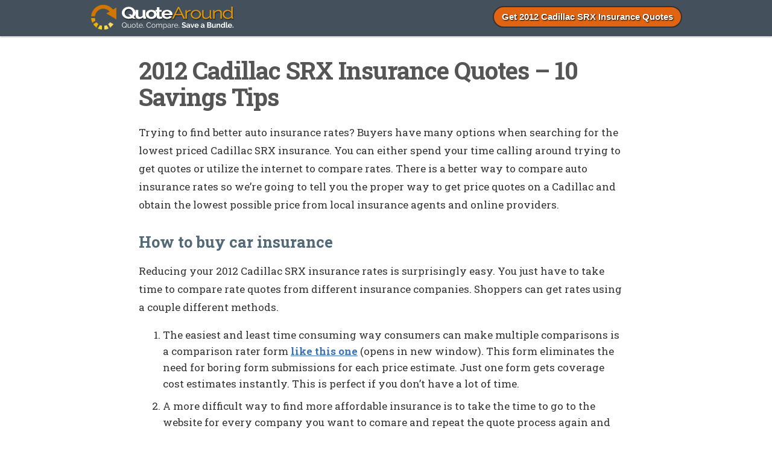

--- FILE ---
content_type: text/html; charset=UTF-8
request_url: https://www.quotearound.com/2012-cadillac-srx-best-insurance-quotes/
body_size: 11930
content:
<!DOCTYPE html>
<html>
<head>
<meta name="viewport" content="width=device-width, initial-scale=1" />
<meta http-equiv="Content-Type" content="text/html; charset=UTF-8" />
<meta http-equiv="content-language" content="en-us" />

<link rel="Shortcut Icon" href="https://www.quotearound.com/wp-content/themes/quotearound/favicon.ico" type="image/x-icon" />
<link rel="stylesheet" href="https://www.quotearound.com/wp-content/themes/quotearound/style.css" type="text/css" media="screen" />

	<style>img:is([sizes="auto" i], [sizes^="auto," i]) { contain-intrinsic-size: 3000px 1500px }</style>
	<!-- Global site tag (gtag.js) - Google Analytics -->
<script async src="https://www.googletagmanager.com/gtag/js?id=UA-59852989-15"></script>
<script>
  window.dataLayer = window.dataLayer || [];
  function gtag(){dataLayer.push(arguments);}
  gtag('js', new Date());

  gtag('config', 'UA-59852989-15');
</script>
		<!-- All in One SEO 4.6.7.1 - aioseo.com -->
		<title>2012 Cadillac SRX Insurance Quotes – 10 Savings Tips - QuoteAround.com</title><link rel="preload" data-rocket-preload as="style" href="https://fonts.googleapis.com/css?family=Roboto%20Slab%3A400%2C700&#038;display=swap" /><link rel="stylesheet" href="https://fonts.googleapis.com/css?family=Roboto%20Slab%3A400%2C700&#038;display=swap" media="print" onload="this.media='all'" /><noscript><link rel="stylesheet" href="https://fonts.googleapis.com/css?family=Roboto%20Slab%3A400%2C700&#038;display=swap" /></noscript>
		<meta name="description" content="Better 2012 Cadillac SRX insurance quotes are attainable if you learn the things that control rates and the best way to quote online for lower prices for SRX coverage." />
		<meta name="robots" content="max-image-preview:large" />
		<link rel="canonical" href="https://www.quotearound.com/2012-cadillac-srx-best-insurance-quotes/" />
		<meta name="generator" content="All in One SEO (AIOSEO) 4.6.7.1" />
		<meta property="og:locale" content="en_US" />
		<meta property="og:site_name" content="QuoteAround.com - Cheaper Auto Insurance Rates" />
		<meta property="og:type" content="article" />
		<meta property="og:title" content="2012 Cadillac SRX Insurance Quotes – 10 Savings Tips - QuoteAround.com" />
		<meta property="og:description" content="Better 2012 Cadillac SRX insurance quotes are attainable if you learn the things that control rates and the best way to quote online for lower prices for SRX coverage." />
		<meta property="og:url" content="https://www.quotearound.com/2012-cadillac-srx-best-insurance-quotes/" />
		<meta property="article:published_time" content="2015-10-15T17:40:09+00:00" />
		<meta property="article:modified_time" content="2015-10-15T17:40:09+00:00" />
		<meta name="twitter:card" content="summary_large_image" />
		<meta name="twitter:title" content="2012 Cadillac SRX Insurance Quotes – 10 Savings Tips - QuoteAround.com" />
		<meta name="twitter:description" content="Better 2012 Cadillac SRX insurance quotes are attainable if you learn the things that control rates and the best way to quote online for lower prices for SRX coverage." />
		<script type="application/ld+json" class="aioseo-schema">
			{"@context":"https:\/\/schema.org","@graph":[{"@type":"BlogPosting","@id":"https:\/\/www.quotearound.com\/2012-cadillac-srx-best-insurance-quotes\/#blogposting","name":"2012 Cadillac SRX Insurance Quotes \u2013 10 Savings Tips - QuoteAround.com","headline":"2012 Cadillac SRX Insurance Quotes &#8211; 10 Savings Tips","author":{"@id":"https:\/\/www.quotearound.com\/author\/rgrabenstein\/#author"},"publisher":{"@id":"https:\/\/www.quotearound.com\/#organization"},"datePublished":"2015-10-15T17:40:09+00:00","dateModified":"2015-10-15T17:40:09+00:00","inLanguage":"en-US","commentCount":11,"mainEntityOfPage":{"@id":"https:\/\/www.quotearound.com\/2012-cadillac-srx-best-insurance-quotes\/#webpage"},"isPartOf":{"@id":"https:\/\/www.quotearound.com\/2012-cadillac-srx-best-insurance-quotes\/#webpage"},"articleSection":"2012, 2012 Cadillac SRX, Cadillac, SRX"},{"@type":"BreadcrumbList","@id":"https:\/\/www.quotearound.com\/2012-cadillac-srx-best-insurance-quotes\/#breadcrumblist","itemListElement":[{"@type":"ListItem","@id":"https:\/\/www.quotearound.com\/#listItem","position":1,"name":"Home","item":"https:\/\/www.quotearound.com\/","nextItem":"https:\/\/www.quotearound.com\/2012-cadillac-srx-best-insurance-quotes\/#listItem"},{"@type":"ListItem","@id":"https:\/\/www.quotearound.com\/2012-cadillac-srx-best-insurance-quotes\/#listItem","position":2,"name":"2012 Cadillac SRX Insurance Quotes - 10 Savings Tips","previousItem":"https:\/\/www.quotearound.com\/#listItem"}]},{"@type":"Organization","@id":"https:\/\/www.quotearound.com\/#organization","name":"QuoteAround.com","description":"Cheaper Auto Insurance Rates","url":"https:\/\/www.quotearound.com\/"},{"@type":"Person","@id":"https:\/\/www.quotearound.com\/author\/rgrabenstein\/#author","url":"https:\/\/www.quotearound.com\/author\/rgrabenstein\/","name":"rgrabenstein"},{"@type":"WebPage","@id":"https:\/\/www.quotearound.com\/2012-cadillac-srx-best-insurance-quotes\/#webpage","url":"https:\/\/www.quotearound.com\/2012-cadillac-srx-best-insurance-quotes\/","name":"2012 Cadillac SRX Insurance Quotes \u2013 10 Savings Tips - QuoteAround.com","description":"Better 2012 Cadillac SRX insurance quotes are attainable if you learn the things that control rates and the best way to quote online for lower prices for SRX coverage.","inLanguage":"en-US","isPartOf":{"@id":"https:\/\/www.quotearound.com\/#website"},"breadcrumb":{"@id":"https:\/\/www.quotearound.com\/2012-cadillac-srx-best-insurance-quotes\/#breadcrumblist"},"author":{"@id":"https:\/\/www.quotearound.com\/author\/rgrabenstein\/#author"},"creator":{"@id":"https:\/\/www.quotearound.com\/author\/rgrabenstein\/#author"},"datePublished":"2015-10-15T17:40:09+00:00","dateModified":"2015-10-15T17:40:09+00:00"},{"@type":"WebSite","@id":"https:\/\/www.quotearound.com\/#website","url":"https:\/\/www.quotearound.com\/","name":"QuoteAround.com","description":"Cheaper Auto Insurance Rates","inLanguage":"en-US","publisher":{"@id":"https:\/\/www.quotearound.com\/#organization"}}]}
		</script>
		<!-- All in One SEO -->

<link rel='dns-prefetch' href='//www.google.com' />
<link href='https://fonts.gstatic.com' crossorigin rel='preconnect' />
<link rel='stylesheet' id='quotes-css' href='https://www.quotearound.com/wp-content/plugins/Quotes-Manager-master/assets/styles.css?ver=6.8.3' type='text/css' media='all' />
<link rel='stylesheet' id='tlite-css' href='https://www.quotearound.com/wp-content/plugins/Quotes-Manager-master/assets/tlite.css?ver=6.8.3' type='text/css' media='all' />
<style id='wp-emoji-styles-inline-css' type='text/css'>

	img.wp-smiley, img.emoji {
		display: inline !important;
		border: none !important;
		box-shadow: none !important;
		height: 1em !important;
		width: 1em !important;
		margin: 0 0.07em !important;
		vertical-align: -0.1em !important;
		background: none !important;
		padding: 0 !important;
	}
</style>
<link rel='stylesheet' id='wp-block-library-css' href='https://www.quotearound.com/wp-includes/css/dist/block-library/style.min.css?ver=6.8.3' type='text/css' media='all' />
<style id='classic-theme-styles-inline-css' type='text/css'>
/*! This file is auto-generated */
.wp-block-button__link{color:#fff;background-color:#32373c;border-radius:9999px;box-shadow:none;text-decoration:none;padding:calc(.667em + 2px) calc(1.333em + 2px);font-size:1.125em}.wp-block-file__button{background:#32373c;color:#fff;text-decoration:none}
</style>
<style id='global-styles-inline-css' type='text/css'>
:root{--wp--preset--aspect-ratio--square: 1;--wp--preset--aspect-ratio--4-3: 4/3;--wp--preset--aspect-ratio--3-4: 3/4;--wp--preset--aspect-ratio--3-2: 3/2;--wp--preset--aspect-ratio--2-3: 2/3;--wp--preset--aspect-ratio--16-9: 16/9;--wp--preset--aspect-ratio--9-16: 9/16;--wp--preset--color--black: #000000;--wp--preset--color--cyan-bluish-gray: #abb8c3;--wp--preset--color--white: #ffffff;--wp--preset--color--pale-pink: #f78da7;--wp--preset--color--vivid-red: #cf2e2e;--wp--preset--color--luminous-vivid-orange: #ff6900;--wp--preset--color--luminous-vivid-amber: #fcb900;--wp--preset--color--light-green-cyan: #7bdcb5;--wp--preset--color--vivid-green-cyan: #00d084;--wp--preset--color--pale-cyan-blue: #8ed1fc;--wp--preset--color--vivid-cyan-blue: #0693e3;--wp--preset--color--vivid-purple: #9b51e0;--wp--preset--gradient--vivid-cyan-blue-to-vivid-purple: linear-gradient(135deg,rgba(6,147,227,1) 0%,rgb(155,81,224) 100%);--wp--preset--gradient--light-green-cyan-to-vivid-green-cyan: linear-gradient(135deg,rgb(122,220,180) 0%,rgb(0,208,130) 100%);--wp--preset--gradient--luminous-vivid-amber-to-luminous-vivid-orange: linear-gradient(135deg,rgba(252,185,0,1) 0%,rgba(255,105,0,1) 100%);--wp--preset--gradient--luminous-vivid-orange-to-vivid-red: linear-gradient(135deg,rgba(255,105,0,1) 0%,rgb(207,46,46) 100%);--wp--preset--gradient--very-light-gray-to-cyan-bluish-gray: linear-gradient(135deg,rgb(238,238,238) 0%,rgb(169,184,195) 100%);--wp--preset--gradient--cool-to-warm-spectrum: linear-gradient(135deg,rgb(74,234,220) 0%,rgb(151,120,209) 20%,rgb(207,42,186) 40%,rgb(238,44,130) 60%,rgb(251,105,98) 80%,rgb(254,248,76) 100%);--wp--preset--gradient--blush-light-purple: linear-gradient(135deg,rgb(255,206,236) 0%,rgb(152,150,240) 100%);--wp--preset--gradient--blush-bordeaux: linear-gradient(135deg,rgb(254,205,165) 0%,rgb(254,45,45) 50%,rgb(107,0,62) 100%);--wp--preset--gradient--luminous-dusk: linear-gradient(135deg,rgb(255,203,112) 0%,rgb(199,81,192) 50%,rgb(65,88,208) 100%);--wp--preset--gradient--pale-ocean: linear-gradient(135deg,rgb(255,245,203) 0%,rgb(182,227,212) 50%,rgb(51,167,181) 100%);--wp--preset--gradient--electric-grass: linear-gradient(135deg,rgb(202,248,128) 0%,rgb(113,206,126) 100%);--wp--preset--gradient--midnight: linear-gradient(135deg,rgb(2,3,129) 0%,rgb(40,116,252) 100%);--wp--preset--font-size--small: 13px;--wp--preset--font-size--medium: 20px;--wp--preset--font-size--large: 36px;--wp--preset--font-size--x-large: 42px;--wp--preset--spacing--20: 0.44rem;--wp--preset--spacing--30: 0.67rem;--wp--preset--spacing--40: 1rem;--wp--preset--spacing--50: 1.5rem;--wp--preset--spacing--60: 2.25rem;--wp--preset--spacing--70: 3.38rem;--wp--preset--spacing--80: 5.06rem;--wp--preset--shadow--natural: 6px 6px 9px rgba(0, 0, 0, 0.2);--wp--preset--shadow--deep: 12px 12px 50px rgba(0, 0, 0, 0.4);--wp--preset--shadow--sharp: 6px 6px 0px rgba(0, 0, 0, 0.2);--wp--preset--shadow--outlined: 6px 6px 0px -3px rgba(255, 255, 255, 1), 6px 6px rgba(0, 0, 0, 1);--wp--preset--shadow--crisp: 6px 6px 0px rgba(0, 0, 0, 1);}:where(.is-layout-flex){gap: 0.5em;}:where(.is-layout-grid){gap: 0.5em;}body .is-layout-flex{display: flex;}.is-layout-flex{flex-wrap: wrap;align-items: center;}.is-layout-flex > :is(*, div){margin: 0;}body .is-layout-grid{display: grid;}.is-layout-grid > :is(*, div){margin: 0;}:where(.wp-block-columns.is-layout-flex){gap: 2em;}:where(.wp-block-columns.is-layout-grid){gap: 2em;}:where(.wp-block-post-template.is-layout-flex){gap: 1.25em;}:where(.wp-block-post-template.is-layout-grid){gap: 1.25em;}.has-black-color{color: var(--wp--preset--color--black) !important;}.has-cyan-bluish-gray-color{color: var(--wp--preset--color--cyan-bluish-gray) !important;}.has-white-color{color: var(--wp--preset--color--white) !important;}.has-pale-pink-color{color: var(--wp--preset--color--pale-pink) !important;}.has-vivid-red-color{color: var(--wp--preset--color--vivid-red) !important;}.has-luminous-vivid-orange-color{color: var(--wp--preset--color--luminous-vivid-orange) !important;}.has-luminous-vivid-amber-color{color: var(--wp--preset--color--luminous-vivid-amber) !important;}.has-light-green-cyan-color{color: var(--wp--preset--color--light-green-cyan) !important;}.has-vivid-green-cyan-color{color: var(--wp--preset--color--vivid-green-cyan) !important;}.has-pale-cyan-blue-color{color: var(--wp--preset--color--pale-cyan-blue) !important;}.has-vivid-cyan-blue-color{color: var(--wp--preset--color--vivid-cyan-blue) !important;}.has-vivid-purple-color{color: var(--wp--preset--color--vivid-purple) !important;}.has-black-background-color{background-color: var(--wp--preset--color--black) !important;}.has-cyan-bluish-gray-background-color{background-color: var(--wp--preset--color--cyan-bluish-gray) !important;}.has-white-background-color{background-color: var(--wp--preset--color--white) !important;}.has-pale-pink-background-color{background-color: var(--wp--preset--color--pale-pink) !important;}.has-vivid-red-background-color{background-color: var(--wp--preset--color--vivid-red) !important;}.has-luminous-vivid-orange-background-color{background-color: var(--wp--preset--color--luminous-vivid-orange) !important;}.has-luminous-vivid-amber-background-color{background-color: var(--wp--preset--color--luminous-vivid-amber) !important;}.has-light-green-cyan-background-color{background-color: var(--wp--preset--color--light-green-cyan) !important;}.has-vivid-green-cyan-background-color{background-color: var(--wp--preset--color--vivid-green-cyan) !important;}.has-pale-cyan-blue-background-color{background-color: var(--wp--preset--color--pale-cyan-blue) !important;}.has-vivid-cyan-blue-background-color{background-color: var(--wp--preset--color--vivid-cyan-blue) !important;}.has-vivid-purple-background-color{background-color: var(--wp--preset--color--vivid-purple) !important;}.has-black-border-color{border-color: var(--wp--preset--color--black) !important;}.has-cyan-bluish-gray-border-color{border-color: var(--wp--preset--color--cyan-bluish-gray) !important;}.has-white-border-color{border-color: var(--wp--preset--color--white) !important;}.has-pale-pink-border-color{border-color: var(--wp--preset--color--pale-pink) !important;}.has-vivid-red-border-color{border-color: var(--wp--preset--color--vivid-red) !important;}.has-luminous-vivid-orange-border-color{border-color: var(--wp--preset--color--luminous-vivid-orange) !important;}.has-luminous-vivid-amber-border-color{border-color: var(--wp--preset--color--luminous-vivid-amber) !important;}.has-light-green-cyan-border-color{border-color: var(--wp--preset--color--light-green-cyan) !important;}.has-vivid-green-cyan-border-color{border-color: var(--wp--preset--color--vivid-green-cyan) !important;}.has-pale-cyan-blue-border-color{border-color: var(--wp--preset--color--pale-cyan-blue) !important;}.has-vivid-cyan-blue-border-color{border-color: var(--wp--preset--color--vivid-cyan-blue) !important;}.has-vivid-purple-border-color{border-color: var(--wp--preset--color--vivid-purple) !important;}.has-vivid-cyan-blue-to-vivid-purple-gradient-background{background: var(--wp--preset--gradient--vivid-cyan-blue-to-vivid-purple) !important;}.has-light-green-cyan-to-vivid-green-cyan-gradient-background{background: var(--wp--preset--gradient--light-green-cyan-to-vivid-green-cyan) !important;}.has-luminous-vivid-amber-to-luminous-vivid-orange-gradient-background{background: var(--wp--preset--gradient--luminous-vivid-amber-to-luminous-vivid-orange) !important;}.has-luminous-vivid-orange-to-vivid-red-gradient-background{background: var(--wp--preset--gradient--luminous-vivid-orange-to-vivid-red) !important;}.has-very-light-gray-to-cyan-bluish-gray-gradient-background{background: var(--wp--preset--gradient--very-light-gray-to-cyan-bluish-gray) !important;}.has-cool-to-warm-spectrum-gradient-background{background: var(--wp--preset--gradient--cool-to-warm-spectrum) !important;}.has-blush-light-purple-gradient-background{background: var(--wp--preset--gradient--blush-light-purple) !important;}.has-blush-bordeaux-gradient-background{background: var(--wp--preset--gradient--blush-bordeaux) !important;}.has-luminous-dusk-gradient-background{background: var(--wp--preset--gradient--luminous-dusk) !important;}.has-pale-ocean-gradient-background{background: var(--wp--preset--gradient--pale-ocean) !important;}.has-electric-grass-gradient-background{background: var(--wp--preset--gradient--electric-grass) !important;}.has-midnight-gradient-background{background: var(--wp--preset--gradient--midnight) !important;}.has-small-font-size{font-size: var(--wp--preset--font-size--small) !important;}.has-medium-font-size{font-size: var(--wp--preset--font-size--medium) !important;}.has-large-font-size{font-size: var(--wp--preset--font-size--large) !important;}.has-x-large-font-size{font-size: var(--wp--preset--font-size--x-large) !important;}
:where(.wp-block-post-template.is-layout-flex){gap: 1.25em;}:where(.wp-block-post-template.is-layout-grid){gap: 1.25em;}
:where(.wp-block-columns.is-layout-flex){gap: 2em;}:where(.wp-block-columns.is-layout-grid){gap: 2em;}
:root :where(.wp-block-pullquote){font-size: 1.5em;line-height: 1.6;}
</style>
<link rel='stylesheet' id='contact-form-7-css' href='https://www.quotearound.com/wp-content/plugins/contact-form-7/includes/css/styles.css?ver=5.1.6' type='text/css' media='all' />
<link rel='stylesheet' id='wpfront-notification-bar-css' href='https://www.quotearound.com/wp-content/plugins/wpfront-notification-bar/css/wpfront-notification-bar.min.css?ver=3.4.2.04051' type='text/css' media='all' />
<link rel='stylesheet' id='wpmu-wpmu-ui-3-min-css-css' href='https://www.quotearound.com/wp-content/plugins/popover/inc/external/wpmu-lib/css/wpmu-ui.3.min.css?ver=6.8.3' type='text/css' media='all' />
<link rel='stylesheet' id='wpmu-animate-3-min-css-css' href='https://www.quotearound.com/wp-content/plugins/popover/inc/external/wpmu-lib/css/animate.3.min.css?ver=6.8.3' type='text/css' media='all' />
<script type="text/javascript" src="https://www.quotearound.com/wp-includes/js/jquery/jquery.min.js?ver=3.7.1" id="jquery-core-js"></script>
<script type="text/javascript" src="https://www.quotearound.com/wp-includes/js/jquery/jquery-migrate.min.js?ver=3.4.1" id="jquery-migrate-js"></script>
<script type="text/javascript" src="https://www.quotearound.com/wp-content/plugins/Quotes-Manager-master/assets/newtab.js?ver=6.8.3" id="newtab-js"></script>
<script type="text/javascript" src="https://www.quotearound.com/wp-content/plugins/Quotes-Manager-master/assets/quotes.js?ver=6.8.3" id="quotes-js"></script>
<script type="text/javascript" src="https://www.quotearound.com/wp-content/plugins/Quotes-Manager-master/assets/tlite.js?ver=6.8.3" id="tlite-js"></script>
<script type="text/javascript" src="https://www.quotearound.com/wp-content/plugins/wpfront-notification-bar/js/wpfront-notification-bar.min.js?ver=3.4.2.04051" id="wpfront-notification-bar-js"></script>
<link rel="https://api.w.org/" href="https://www.quotearound.com/wp-json/" /><link rel="alternate" title="JSON" type="application/json" href="https://www.quotearound.com/wp-json/wp/v2/posts/1014" /><link rel="alternate" title="oEmbed (JSON)" type="application/json+oembed" href="https://www.quotearound.com/wp-json/oembed/1.0/embed?url=https%3A%2F%2Fwww.quotearound.com%2F2012-cadillac-srx-best-insurance-quotes%2F" />
<link rel="alternate" title="oEmbed (XML)" type="text/xml+oembed" href="https://www.quotearound.com/wp-json/oembed/1.0/embed?url=https%3A%2F%2Fwww.quotearound.com%2F2012-cadillac-srx-best-insurance-quotes%2F&#038;format=xml" />
      <script>
         var QUOTE_POPUP_TYPES = new Array();
                     QUOTE_POPUP_TYPES['auto'] = true;
         
         var QUOTE_NATIVE_TYPES = new Array();
                      QUOTE_NATIVE_TYPES['auto'] = true;
               </script>
      </head>
<body class="wp-singular post-template-default single single-post postid-1014 single-format-standard wp-theme-quotearound">
<div id="bg">
<div id="headerWrapper">
  <div id="header">
  <a class="logo" href="https://www.quotearound.com"><img id="logo" alt="QuoteAround.com" src="https://www.quotearound.com/wp-content/themes/quotearound/images/logo.png"/></a>
  <div id="nav">
       <div id="menu">
      <ul>
        <li><a class="menuitem2" href="https://www.quotearound.com/apps" rel="nofollow">Get 2012 Cadillac SRX Insurance Quotes</a></li>
        <li><a class="menuitem3" href="tel:844-906-1146">Call for Quote: 844-906-1146</a></li>
      </ul>
    </div>
      </div>
  </div>
</div>
<div id="outerWrapper">
      <div id="contentWrapper">
    <div id="Content">
            <div class="cccontainer">
        <h1 class="posttitle">2012 Cadillac SRX Insurance Quotes &#8211; 10 Savings Tips</h1>
        <div class="article">
          <p>Trying to find better auto insurance rates? Buyers have many options when searching for the lowest priced Cadillac SRX insurance. You can either spend your time calling around trying to get quotes or utilize the internet to compare rates. There is a better way to compare auto insurance rates so we&#8217;re going to tell you the proper way to get price quotes on a Cadillac and obtain the lowest possible price from local insurance agents and online providers.</p>
<h2>How to buy car insurance</h2>
<p>Reducing your 2012 Cadillac SRX insurance rates is surprisingly easy. You just have to take time to compare rate quotes from different insurance companies. Shoppers can get rates using a couple different methods.</p>
<ol>
<li>The easiest and least time consuming way consumers can make multiple comparisons is a comparison rater form <strong><a href="https://www.quotearound.com/compare/" target="_blank" rel="nofollow">like this one</a></strong> (opens in new window). This form eliminates the need for boring form submissions for each price estimate.  Just one form gets coverage cost estimates instantly. This is perfect if you don&#8217;t have a lot of time.</li>
<li>A more difficult way to find more affordable insurance is to take the time to go to the website for every company you want to comare and repeat the quote process again and again. For sake of this example, we&#8217;ll pretend you need rates from Progressive, Safeco and GMAC. To get rate quotes you would need to go to each individual site and type in your information over and over, which can be really labor intensive.
<p><strong>For a handy list of car insurance company links in your area, <a href="https://www.quotearound.com/car-insurance-companies/" target="_blank" rel="nofollow">click here</a></strong>.</li>
<li>The last method to price shop rates is making phone calls or going to local insurance agencies. The ability to get quotes online eliminates the middleman unless you prefer the trained guidance of a local agent. Drivers can price shop online but have your policy serviced through an agent.</li>
</ol>
<p class="cprlast">Which method you use is up to you, but ensure you&#8217;re using the exact same coverage information on every quote. If you are comparing different coverage information then you won&#8217;t be able to make a fair comparison for your Cadillac SRX.</p>
<h2 class="discounts">These ten discounts can lower your auto insurance rates</h2>
<p>Companies don&#8217;t always list every disount available very well, so the following list contains some of the best known and also the lesser-known auto insurance savings.</p>
<ul>
<li><strong>Bundle and Save</strong> &#8211; If you combine your auto and home policies with the same company you may earn at least 10% off all policies.</li>
<li><strong>Telematics Data Discounts</strong> &#8211; People who choose to allow companies to monitor driving habits through the use of a telematics system such as Progressive&#8217;s Snapshot may see discounts if they exhibit good driving behavior.</li>
<li><strong>Fewer Miles Equal More Savings</strong> &#8211; Maintaining low annual mileage could qualify for lower prices on the low mileage vehicles.</li>
<li><strong>Discount for Swiching Early</strong> &#8211; A few insurance companies give discounts for buying a new policy early. The savings is around 10%.</li>
<li><span class="bold">Seat Belt Usage</span> &#8211; Requiring all passengers to fasten their seat belts may be able to save a few bucks on medical payment and PIP coverage.</li>
<li><strong>Active Military Service</strong> &#8211; Being on active deployment in the military could be rewarded with lower prices.</li>
<li><strong>Home Ownership Discount</strong> &#8211; Being a homeowner can earn you a little savings because maintaining a house shows financial diligence.</li>
<li><strong>Life Insurance</strong> &#8211; If the company offers life insurance, you could get better rates if you take out life insurance.</li>
<li><span class="bold">Payment Method</span> &#8211; If you pay your bill all at once instead of making monthly payments you may have a lower total premium amount.</li>
<li><strong>Driver Safety</strong> &#8211; Passing a course teaching safe driver skills could save 5% or more and also improve your driving technique.</li>
</ul>
<p>Just know that most of the big mark downs will not be given to the entire cost. Most only cut individual premiums such as collision or personal injury protection. So when the math indicates adding up those discounts means a free policy, companies wouldn&#8217;t make money that way.</p>
<p>A few popular companies and their possible discounts can be read below.</p>
<ul>
<li><a href="https://www.statefarm.com/insurance/auto/discounts" target="_blank">State Farm</a> has discounts for multiple autos, defensive driving training, good driver, Drive Safe &#038; Save, good student, driver&#8217;s education, and passive restraint.</li>
<li><a href="https://www.geico.com/information/discounts/" target="_blank">Geico</a> offers premium reductions for defensive driver, multi-vehicle, anti-theft, federal employee, good student, and driver training.</li>
<li><a href="https://www.allstate.com/auto-insurance/auto-insurance-discounts.aspx" target="_blank">Allstate</a> may offer discounts for passive restraint, EZ pay plan discount, teenSMART discount, auto/life discount, resident student, premier discount, and economy car.</li>
<li><a href="http://www.safeco.com/auto-insurance/discounts" target="_blank">SAFECO</a> includes discounts for anti-theft, bundle discounts, teen safety rewards, multi-car, safe driver, and drive less.</li>
<li><a href="https://www.fbfs.com/insurance/auto-insurance" target="_blank">Farm Bureau</a> may include discounts for multi-policy, driver training, multi-vehicle, renewal discount, youthful driver, and safe driver.</li>
<li><a href="https://www.progressive.com/auto/car-insurance-discounts/" target="_blank">Progressive</a> policyholders can earn discounts including online signing, homeowner, online quote discount, continuous coverage, multi-policy, multi-vehicle, and good student.</li>
<li><a href="http://aaa.com" target="_blank">AAA</a> discounts include AAA membership discount, good driver, anti-theft, pay-in-full, multi-policy, and good student.</li>
</ul>
<p>If you need cheap insurance coverage quotes, ask every insurance company which discounts can lower your rates. Some discounts might not be offered in your area. For a list of insurers with discount auto insurance rates, <a href="https://www.quotearound.com/car-insurance-companies/" target="_blank" rel="nofollow">follow this link</a>.</p>
<h2>Different people need different insurance coverage coverages</h2>
<p>When buying proper insurance coverage, there isn&#8217;t really a perfect coverage plan. Every insured&#8217;s situation is different.</p>
<p>For instance, these questions may help you determine whether you may require specific advice.</p>
<ul>
<li>What is the ISO rating for a 2012 Cadillac SRX?</li>
<li>Does my 2012 Cadillac SRX need full coverage?</li>
<li>How does medical payments coverage work?</li>
<li>Can my babysitter drive my car?</li>
<li>Do I pay less for low miles?</li>
<li>Can my teen driver be rated on a liability-only vehicle?</li>
</ul>
<p>If you can&#8217;t answer these questions but a few of them apply, you might consider talking to an insurance agent. If you don&#8217;t have a local agent, simply complete <span class="bold"><a href="https://www.quotearound.com/compare/" target="_blank" rel="nofollow">this short form</a></span>. It&#8217;s fast, doesn&#8217;t cost anything and can help protect your family.</p>
<h2>Information about specific coverages</h2>
<p>Learning about specific coverages of your policy helps when choosing the right coverages at the best deductibles and correct limits. The coverage terms in a policy can be difficult to understand and even agents have difficulty translating policy wording.</p>
<p><strong>Coverage for liability</strong></p>
<p>This protects you from damage that occurs to people or other property by causing an accident.  This insurance protects YOU against claims from other people. Liability doesn&#8217;t cover your injuries or vehicle damage.</p>
<p>Liability coverage has three limits: bodily injury for each person injured, bodily injury for the entire accident and a property damage limit. As an example, you may have liability limits of 100/300/100 which stand for a $100,000 limit per person for injuries, a total of $300,000 of bodily injury coverage per accident, and a total limit of $100,000 for damage to vehicles and property.</p>
<p>Liability insurance covers claims such as pain and suffering, emergency aid, funeral expenses and legal defense fees. How much coverage you buy is your choice, but consider buying as large an amount as possible.</p>
<p><strong>Medical payments and PIP coverage</strong></p>
<p>Med pay and PIP coverage provide coverage for short-term medical expenses like hospital visits, ambulance fees and prosthetic devices. They are often used to fill the gap from your health insurance policy or if you are not covered by health insurance. It covers both the driver and occupants in addition to any family member struck as a pedestrian. PIP is not an option in every state and may carry a deductible</p>
<p><strong>Collision protection</strong></p>
<p>Collision insurance pays for damage to your SRX resulting from colliding with an object or car. You first must pay a deductible then your collision coverage will kick in.</p>
<p>Collision coverage protects against claims such as backing into a parked car, scraping a guard rail, crashing into a building and colliding with a tree. Paying for collision coverage can be pricey, so you might think about dropping it from vehicles that are 8 years or older. You can also choose a higher deductible to save money on collision insurance.</p>
<p><strong>Comprehensive auto coverage</strong></p>
<p>Comprehensive insurance coverage pays to fix your vehicle from damage OTHER than collision with another vehicle or object. A deductible will apply and then insurance will cover the rest of the damage.</p>
<p>Comprehensive can pay for claims such as hail damage, vandalism, falling objects and theft. The maximum payout a auto insurance company will pay at claim time is the cash value of the vehicle, so if your deductible is as high as the vehicle&#8217;s value consider removing comprehensive coverage.</p>
<p><strong>UM/UIM (Uninsured/Underinsured Motorist) coverage</strong></p>
<p>Uninsured or Underinsured Motorist coverage protects you and your vehicle&#8217;s occupants when other motorists either are underinsured or have no liability coverage at all. This coverage pays for injuries to you and your family and damage to your Cadillac SRX.</p>
<p>Due to the fact that many drivers have only the minimum liability required by law, it doesn&#8217;t take a major accident to exceed their coverage limits. So UM/UIM coverage is a good idea.</p>
<h2>Save your cold hard cash</h2>
<p>When you buy insurance coverage online, it&#8217;s very important that you do not sacrifice coverage to reduce premiums. There are too many instances where someone dropped comprehensive coverage or liability limits and found out when filing a claim they didn&#8217;t have enough coverage. Your strategy should be to purchase a proper amount of coverage at the lowest possible cost.</p>
<p>Budget-conscious 2012 Cadillac SRX insurance is possible on the web and from local agencies, so you should be comparing quotes from both in order to have the best price selection to choose from. Some insurance coverage companies do not offer rates over the internet and usually these regional insurance providers prefer to sell through independent insurance agencies.</p>
<p>Consumers who switch companies do it for a variety of reasons including extreme rates for teen drivers, high rates after DUI convictions, lack of trust in their agent and even poor customer service. Regardless of your reason for switching companies, switching companies is actually quite simple.</p>
<p class="bold">More detailed insurance coverage information can be read by following these links:</p>
<ul>
<li><a href="http://www.iii.org/article/five-insurance-mistakes-avoid%C2%85-and-still-save-money" target="_blank">Five Mistakes to Avoid</a> <em>(Insurance Information Insitute)</em></li>
<li><a href="http://www.iii.org/video/protect-yourself-against-auto-theft" target="_blank">Protect Yourself Against Auto Theft</a> <em>(Insurance Information Insitute)</em></li>
<li><a href="http://www.iii.org/video/steps-to-take-after-an-auto-accident" target="_blank">Steps to Take After an Auto Accident</a> <em>(Insurance Information Insitute)</em></li>
<li><a href="http://www.iihs.org/iihs/ratings/ratings-info/frontal-crash-tests" target="_blank">Frontal Crash Tests</a> <em>(iihs.org)</em></li>
</ul>
        </div>
      </div>
      
	<div class="cccontainer">
  	
<!-- You can start editing here. -->


<h3 id="comments">Comments About 2012 Cadillac SRX Insurance</h3>

	<ol class="commentlist">
	        <li class="comment" id="li-comment-30327">
        <article itemprop="comment" itemscope itemtype="http://schema.org/UserComments">
            <header class="comment-header">
            <p><span class="comment-author" itemprop="creator" itemscope itemtype="http://schema.org/Person"><span itemprop="name"><span class="bold">Myrl Watts</span></span></span></p>
            </header>
                        <div class="comment-content" itemprop="commentText">
            <p>Anyone buy from American Family? I&#8217;m in Des Moines, Iowa.</p>
            </div>
            </article>
            <div class="reply">
                            </div>
        
</li><!-- #comment-## -->
        <li class="comment" id="li-comment-30907">
        <article itemprop="comment" itemscope itemtype="http://schema.org/UserComments">
            <header class="comment-header">
            <p><span class="comment-author" itemprop="creator" itemscope itemtype="http://schema.org/Person"><span itemprop="name"><span class="bold">Geri Fields</span></span></span></p>
            </header>
                        <div class="comment-content" itemprop="commentText">
            <p>IT&#8217;S ALL TOO EXPENSIVE! I live on the west side of Salem, OR. Got quotes with American Family, Sentry, and some smaller one I can&#8217;t remember the name of for my Cadillac and I think I cut my rates about $70 each month. Teenage drivers are expensive! It&#8217;s easy to compare rates online now.</p>
            </div>
            </article>
            <div class="reply">
                            </div>
        
</li><!-- #comment-## -->
        <li class="comment" id="li-comment-36140">
        <article itemprop="comment" itemscope itemtype="http://schema.org/UserComments">
            <header class="comment-header">
            <p><span class="comment-author" itemprop="creator" itemscope itemtype="http://schema.org/Person"><span itemprop="name"><span class="bold">Jillian Bridges</span></span></span></p>
            </header>
                        <div class="comment-content" itemprop="commentText">
            <p>I live just to the west of Providence, RI. I got free quotes with GEICO, Encompass, and The General for my SRX and saved $451 a year. Left Western Auto Insurance to switch. I have a teen driver too.</p>
            </div>
            </article>
            <div class="reply">
                            </div>
        
</li><!-- #comment-## -->
        <li class="comment" id="li-comment-46561">
        <article itemprop="comment" itemscope itemtype="http://schema.org/UserComments">
            <header class="comment-header">
            <p><span class="comment-author" itemprop="creator" itemscope itemtype="http://schema.org/Person"><span itemprop="name"><span class="bold">Doug Bowen</span></span></span></p>
            </header>
                        <div class="comment-content" itemprop="commentText">
            <p>Found cheapest coverage with Erie for my 2012 Cadillac SRX and cut my rates about $360 a year. Get lots of quotes to find the best rate.</p>
            </div>
            </article>
            <div class="reply">
                            </div>
        
</li><!-- #comment-## -->
        <li class="comment" id="li-comment-51739">
        <article itemprop="comment" itemscope itemtype="http://schema.org/UserComments">
            <header class="comment-header">
            <p><span class="comment-author" itemprop="creator" itemscope itemtype="http://schema.org/Person"><span itemprop="name"><span class="bold">Dena Landry</span></span></span></p>
            </header>
                        <div class="comment-content" itemprop="commentText">
            <p>If you have a good history and live around Green Bay, Wisconsin, check out State Farm. They seem to be cheaper. Even increased coverage a bit.</p>
            </div>
            </article>
            <div class="reply">
                            </div>
        
</li><!-- #comment-## -->
        <li class="comment" id="li-comment-60659">
        <article itemprop="comment" itemscope itemtype="http://schema.org/UserComments">
            <header class="comment-header">
            <p><span class="comment-author" itemprop="creator" itemscope itemtype="http://schema.org/Person"><span itemprop="name"><span class="bold">Rebeca Maldonado</span></span></span></p>
            </header>
                        <div class="comment-content" itemprop="commentText">
            <p>From a town just southwest of Fairbanks, AK. Not sure of all the companies but I ended up saving about $20 each month. Have an at-fault accident tho. You can get a rate quote online.</p>
            </div>
            </article>
            <div class="reply">
                            </div>
        
</li><!-- #comment-## -->
        <li class="comment" id="li-comment-67850">
        <article itemprop="comment" itemscope itemtype="http://schema.org/UserComments">
            <header class="comment-header">
            <p><span class="comment-author" itemprop="creator" itemscope itemtype="http://schema.org/Person"><span itemprop="name"><span class="bold">Demetrius Ferrell</span></span></span></p>
            </header>
                        <div class="comment-content" itemprop="commentText">
            <p>Anyone know if Progressive does SR-22s?</p>
            </div>
            </article>
            <div class="reply">
                            </div>
        
</li><!-- #comment-## -->
        <li class="comment" id="li-comment-71744">
        <article itemprop="comment" itemscope itemtype="http://schema.org/UserComments">
            <header class="comment-header">
            <p><span class="comment-author" itemprop="creator" itemscope itemtype="http://schema.org/Person"><span itemprop="name"><span class="bold">Linwood Wade</span></span></span></p>
            </header>
                        <div class="comment-content" itemprop="commentText">
            <p>IT&#8217;S ALL TOO EXPENSIVE! Live in Tampa, FL. Quoted quotes with Auto-Owners, Mercury, and a few others for my Cadillac and I think I am saving around $60 each month. Left Nationwide to switch. Just go online and compare their rates.</p>
            </div>
            </article>
            <div class="reply">
                            </div>
        
</li><!-- #comment-## -->
        <li class="comment" id="li-comment-74632">
        <article itemprop="comment" itemscope itemtype="http://schema.org/UserComments">
            <header class="comment-header">
            <p><span class="comment-author" itemprop="creator" itemscope itemtype="http://schema.org/Person"><span itemprop="name"><span class="bold">Ladawn Chaney</span></span></span></p>
            </header>
                        <div class="comment-content" itemprop="commentText">
            <p>IT&#8217;S ALL TOO EXPENSIVE! I live in a small town just outside of Rutland, Vermont. Quoted a bunch of companies. Saved roughly $20 a month. GEICO was the most affordable for me. I have several vehicles insured with them.</p>
            </div>
            </article>
            <div class="reply">
                            </div>
        
</li><!-- #comment-## -->
        <li class="comment" id="li-comment-86701">
        <article itemprop="comment" itemscope itemtype="http://schema.org/UserComments">
            <header class="comment-header">
            <p><span class="comment-author" itemprop="creator" itemscope itemtype="http://schema.org/Person"><span itemprop="name"><span class="bold">Alda Cantu</span></span></span></p>
            </header>
                        <div class="comment-content" itemprop="commentText">
            <p>Here&#8217;s my quote info. I live in Las Vegas, NV. I quoted with American Family, MetLife, and some smaller one I can&#8217;t remember the name of for my Cadillac and saved just over $190 a year. Even increased coverage a bit. It was easy to get rates.</p>
            </div>
            </article>
            <div class="reply">
                            </div>
        
</li><!-- #comment-## -->
        <li class="comment" id="li-comment-90042">
        <article itemprop="comment" itemscope itemtype="http://schema.org/UserComments">
            <header class="comment-header">
            <p><span class="comment-author" itemprop="creator" itemscope itemtype="http://schema.org/Person"><span itemprop="name"><span class="bold">Dorris Lester</span></span></span></p>
            </header>
                        <div class="comment-content" itemprop="commentText">
            <p>I&#8217;m from Spokane, Washington. Quoted prices from Progressive, Hartford, and Encompass for my Cadillac and saved around $260 a year. I have a couple other vehicles on the policy.</p>
            </div>
            </article>
            <div class="reply">
                            </div>
        
</li><!-- #comment-## -->
	</ol>



  	</div>

    </div>
      </div>
</div>
<div id="Footer">Copyright &copy; 2026 QuoteAround.com | <a href="https://www.quotearound.com/insurance/vehicles/cadillac/srx/">Cadillac SRX Insurance</a></div>
                <style type="text/css">
                #wpfront-notification-bar, #wpfront-notification-bar-editor            {
            background: #44515c;
            background: -moz-linear-gradient(top, #44515c 0%, #44515c 100%);
            background: -webkit-gradient(linear, left top, left bottom, color-stop(0%,#44515c), color-stop(100%,#44515c));
            background: -webkit-linear-gradient(top, #44515c 0%,#44515c 100%);
            background: -o-linear-gradient(top, #44515c 0%,#44515c 100%);
            background: -ms-linear-gradient(top, #44515c 0%,#44515c 100%);
            background: linear-gradient(to bottom, #44515c 0%, #44515c 100%);
            filter: progid:DXImageTransform.Microsoft.gradient( startColorstr='#44515c', endColorstr='#44515c',GradientType=0 );
            background-repeat: no-repeat;
                        }
            #wpfront-notification-bar div.wpfront-message, #wpfront-notification-bar-editor.wpfront-message            {
            color: #ffffff;
                        }
            #wpfront-notification-bar a.wpfront-button, #wpfront-notification-bar-editor a.wpfront-button            {
            background: #00b7ea;
            background: -moz-linear-gradient(top, #00b7ea 0%, #009ec3 100%);
            background: -webkit-gradient(linear, left top, left bottom, color-stop(0%,#00b7ea), color-stop(100%,#009ec3));
            background: -webkit-linear-gradient(top, #00b7ea 0%,#009ec3 100%);
            background: -o-linear-gradient(top, #00b7ea 0%,#009ec3 100%);
            background: -ms-linear-gradient(top, #00b7ea 0%,#009ec3 100%);
            background: linear-gradient(to bottom, #00b7ea 0%, #009ec3 100%);
            filter: progid:DXImageTransform.Microsoft.gradient( startColorstr='#00b7ea', endColorstr='#009ec3',GradientType=0 );

            color: #ffffff;
            }
            #wpfront-notification-bar-open-button            {
            background-color: #00b7ea;
            right: 10px;
                        }
            #wpfront-notification-bar-open-button.top                {
                background-image: url(https://www.quotearound.com/wp-content/plugins/wpfront-notification-bar/images/arrow_down.png);
                }

                #wpfront-notification-bar-open-button.bottom                {
                background-image: url(https://www.quotearound.com/wp-content/plugins/wpfront-notification-bar/images/arrow_up.png);
                }
                #wpfront-notification-bar-table, .wpfront-notification-bar tbody, .wpfront-notification-bar tr            {
                        }
            #wpfront-notification-bar div.wpfront-close            {
            border: 1px solid #555555;
            background-color: #555555;
            color: #000000;
            }
            #wpfront-notification-bar div.wpfront-close:hover            {
            border: 1px solid #aaaaaa;
            background-color: #aaaaaa;
            }
             #wpfront-notification-bar-spacer { display:block; }#wpfront-notification-bar td {padding:0;}                </style>
                            <div id="wpfront-notification-bar-spacer" class="wpfront-notification-bar-spacer  wpfront-fixed-position hidden">
                <div id="wpfront-notification-bar-open-button" aria-label="reopen" role="button" class="wpfront-notification-bar-open-button hidden bottom wpfront-top-shadow"></div>
                <div id="wpfront-notification-bar" class="wpfront-notification-bar wpfront-fixed wpfront-fixed-position bottom ">
                                         
                            <table id="wpfront-notification-bar-table" border="0" cellspacing="0" cellpadding="0" role="presentation">                        
                                <tr>
                                    <td>
                                     
                                    <div class="wpfront-message wpfront-div">
                                        <a class="footerquote" href="https://www.quotearound.com/compare/"><img src="https://www.quotearound.com/wp-content/themes/quotearound/images/footer-quote.png" /></a>                                    </div>
                                                                                                       
                                    </td>
                                </tr>              
                            </table>
                            
                                    </div>
            </div>
            
            <script type="text/javascript">
                function __load_wpfront_notification_bar() {
                    if (typeof wpfront_notification_bar === "function") {
                        wpfront_notification_bar({"position":2,"height":70,"fixed_position":true,"animate_delay":0.5,"close_button":false,"button_action_close_bar":false,"auto_close_after":0,"display_after":1,"is_admin_bar_showing":false,"display_open_button":false,"keep_closed":false,"keep_closed_for":0,"position_offset":0,"display_scroll":true,"display_scroll_offset":100,"keep_closed_cookie":"wpfront-notification-bar-keep-closed","log":false,"id_suffix":"","log_prefix":"[WPFront Notification Bar]","theme_sticky_selector":"","set_max_views":false,"max_views":0,"max_views_for":0,"max_views_cookie":"wpfront-notification-bar-max-views"});
                    } else {
                                    setTimeout(__load_wpfront_notification_bar, 100);
                    }
                }
                __load_wpfront_notification_bar();
            </script>
            <script type="speculationrules">
{"prefetch":[{"source":"document","where":{"and":[{"href_matches":"\/*"},{"not":{"href_matches":["\/wp-*.php","\/wp-admin\/*","\/wp-content\/uploads\/*","\/wp-content\/*","\/wp-content\/plugins\/*","\/wp-content\/themes\/quotearound\/*","\/*\\?(.+)"]}},{"not":{"selector_matches":"a[rel~=\"nofollow\"]"}},{"not":{"selector_matches":".no-prefetch, .no-prefetch a"}}]},"eagerness":"conservative"}]}
</script>
<script>window._popup_data = {"ajaxurl":"https:\/\/www.quotearound.com\/wp-admin\/admin-ajax.php","do":"get_data","ajax_data":{"orig_request_uri":"\/2012-cadillac-srx-best-insurance-quotes\/"}};</script><script type="text/javascript" id="qajs-js-extra">
/* <![CDATA[ */
var qajs_vars = {"quote":"https:\/\/www.quotearound.com\/compare\/","list":"https:\/\/www.quotearound.com\/car-insurance-companies\/"};
/* ]]> */
</script>
<script type="text/javascript" src="https://www.quotearound.com/wp-content/themes/quotearound/js/qajs.js?ver=1.3.0" id="qajs-js"></script>
<script type="text/javascript" src="https://www.quotearound.com/wp-content/plugins/popover/inc/external/wpmu-lib/js/wpmu-ui.3.min.js?ver=6.8.3" id="wpmu-wpmu-ui-3-min-js-js"></script>
<script type="text/javascript" src="https://www.quotearound.com/wp-content/plugins/popover/js/public.min.js?ver=6.8.3" id="wpmu-public-min-js-js"></script>
</div>
<script>var rocket_lcp_data = {"ajax_url":"https:\/\/www.quotearound.com\/wp-admin\/admin-ajax.php","nonce":"5e142fdb08","url":"https:\/\/www.quotearound.com\/2012-cadillac-srx-best-insurance-quotes","is_mobile":false,"elements":"img, video, picture, p, main, div, li, svg, section, header","width_threshold":1600,"height_threshold":700,"delay":500,"debug":null}</script><script data-name="wpr-lcp-beacon" src='https://www.quotearound.com/wp-content/plugins/wp-rocket/assets/js/lcp-beacon.min.js' async></script><script defer src="https://static.cloudflareinsights.com/beacon.min.js/vcd15cbe7772f49c399c6a5babf22c1241717689176015" integrity="sha512-ZpsOmlRQV6y907TI0dKBHq9Md29nnaEIPlkf84rnaERnq6zvWvPUqr2ft8M1aS28oN72PdrCzSjY4U6VaAw1EQ==" data-cf-beacon='{"version":"2024.11.0","token":"17b597cb1f6c444399c8d491533573a7","r":1,"server_timing":{"name":{"cfCacheStatus":true,"cfEdge":true,"cfExtPri":true,"cfL4":true,"cfOrigin":true,"cfSpeedBrain":true},"location_startswith":null}}' crossorigin="anonymous"></script>
</body></html>

--- FILE ---
content_type: text/css
request_url: https://www.quotearound.com/wp-content/themes/quotearound/style.css
body_size: 4066
content:
/*  
Theme Name: QuoteAround
Description: QuoteAround.com WordPress theme
Version: 1.0
Author: Me
*/


html, body, div, span, applet, object, iframe, h1, h2, h3, h4, h5, h6 {
	margin: 0;
	padding: 0;
	border: 0;
	outline: 0;
	font-size: 100%;
}
a {
	outline: none;
}
img {
	border: none;
}
.clearer {
	clear: both;
}
blockquote {
	background: #F2F2F2 url(images/blockquote.png) no-repeat top left;
	border: 1px solid #D7D7D7;
	padding: 10px 10px 10px 40px;
}
/*-- Main structure for the layout --*/
body {
	color: #333;
	font-family: 'Roboto Slab', serif;
	font-size: 17px;
	line-height: 120%;
	margin: 0 0 0 0;
	padding: 0 0 0 0;
	text-align: center;
	background-color: #fff;
}
#outerWrapper {
	margin: 0 auto 0 auto;
	text-align: left;
	width: 990px;
}
#contentWrapper {
	overflow: hidden;
	clear: both;
	margin-top: 15px;
}
#sidebar {
	float: right;
	padding: 20px 20px 10px 5px;
	width: 316px;
	min-height: 500px;
}
#Content {
	margin: 0 auto;
	padding: 20px 0px 30px 0px;
	max-width: 820px;
}
#Footer {
	padding: 20px 10px 0px;
	height: 51px;
	color: #555;
	text-align: center;
}
#Content {
	line-height: 180%;
}
.article ul li, .article ol li {
	padding-bottom: 10px;
}
.article a, .article a:link {
	text-decoration: underline;
}
.article a:visited {
	text-decoration: none;
}
.cccontainer h2, .cccontainer h3, .cccontainer h4, .cccontainer h5, .cccontainer h6 {
	margin-top: 30px;
}
#headerWrapper {
	padding: 0;
	text-align: center;
	box-shadow: 0 2px 2px rgba(0,0,0,0.2);
	-moz-box-shadow: 0 2px 2px rgba(0,0,0,0.2);
	-webkit-box-shadow: 0 2px 2px rgba(0,0,0,0.2);
	background: #44515c;
	width: 100%;
}
.logo {
	float: left;
}
#nav {
	float: right;
}
.menuitem1, .menuitem2, .menuitem3 {
	padding: 6px 13px;
	margin-top: 10px;
	border-radius: 36px;
	-moz-border-radius: 36px;
	-webkit-border-radius: 36px;
	border: 2px solid #333;
}
.or {
	float: left;
	display: inline;
	padding: 20px 0 0 6px;
	color: #fff;
}
.menuitem1 {
	background-color: rgb(228, 169, 13);
}
.menuitem2 {
	background-color: #E06411;
}
.menuitem3 {
	background-color: #9C0;
	display: none !important;
}
.menuitem1:hover {
	background-color: #CA8002;
}
.menuitem2:hover {
	background-color: #CA6420;
}
/*-- Heading styles --*/
h1 {
	font: normal 150%/120% Verdana, Geneva, sans-serif;
	letter-spacing: -1px;
}
h2 {
	font: 700 150%/130% 'Roboto Slab', serif;
	color: #526A78;
}
h3 {
	font: 400 140%/130% 'Roboto Slab', serif;
	font-weight: 400;
	color: #666;
}
h4 {
	font: 400 160%/130% 'Roboto Slab', serif;
	font-weight: 400;
	color: #666;
}
h5 {
	font: 700 125%/130% 'Roboto Slab', serif;
	color: #666;
}
h6 {
	font: 400 135%/140% 'Roboto Slab', serif;
	color: #333;
}
.topcompare h6 {
	margin-top: 20px;
}
.secdiv {
	height: 1px;
	width: 100%;
	background-color: #ddd;
	margin: 20px 0;
	clear: both;
}
.footquote {
	font: 400 160%/130% 'Roboto Slab', serif;
	font-weight: 400;
	text-align: center;
	clear: both;
	margin-bottom: -25px;
}
.bold {
	font-weight: 700;
}
/*-- Link styles --*/
a, a:link {
	text-decoration: none;
	font-weight: bold;
}
p a, p a:link {
	text-decoration: underline;
}
a:hover {
	text-decoration: underline;
	color: #9C0;
}
#sidebar a.quoteButton:hover {
	color: #fff !important;
}
.article a.more-link { /*-- Removes underline from more link --*/
	text-decoration: none;
}
#header a, #header a:link, #header a:active, #header a:visited {
	color: #FFF;
}
#header a:hover {
	color: #0CF;
}
#Footer a, #Footer a:link, #Footer a:active, #Footer a:visited {
	color: #555;
}
#Footer a:hover {
	color: #C60;
}
/*-- Header styles --*/

#header {
	max-width: 990px;
	height: 60px;
	margin: 0px auto;
	text-align: left;
	position: relative;
}
#topfeature {
	background: url(images/road-to-insurance.jpg) no-repeat center;
	height: 300px;
	width: 100%;
	position: absolute;
	top: 0;
	z-index: -1;
}
#topfeature h1 {
	padding: 70px 0 0 30px;
	text-align: left;
	font-family: 'Roboto Slab', sans-serif;
	font-size: 68px;
	font-weight: 700;
	color: #fff;
	text-shadow: 1px 1px 3px rgba(0,0,0,0.9);
	width: 600px;
	line-height: 1;
}
#innerfeature {
	max-width: 960px;
	width: 100%;
	margin: 0 auto;
}
.home #headerWrapper {
	background: rgba(0,0,0,0.7);
	border-bottom: 1px solid rgba(255, 255, 255, 0.38);
}
.home #outerWrapper {
	margin-top: 260px;
}
/* Navigation Styles */
#menu {
	max-width: 400px;
	position: relative;
	margin: 0 auto;
	float: left;
	display: block;
	font-size: 15px;
	font-weight: bold;
	font-family: Arial, Helvetica, sans-serif;
}
#menu ul {
	margin: 0;
	padding: 0;
	list-style-type: none;
	text-align: right;
}
#menu ul li {
	display: inline-block;
	margin: 0 5px 0 0;
	padding: 0;
}
#menu ul li a {
	display: block;
	float: left;
	color: #FFF;
	text-decoration: none;
	font-weight: bold;
	text-shadow: 1px 1px 2px black;
}
#menu ul li a:hover {
	color: #FFF;
}
a.quoteButton {
	background-color: #89c403;
	-moz-border-radius: 5px;
	-webkit-border-radius: 5px;
	border-radius: 5px;
	display: inline-block;
	cursor: pointer;
	color: #ffffff !important;
	font-family: 'Roboto Slab', serif;
	font-size: 32px;
	font-weight: bold;
	padding: 14px 35px;
	width: 100%;
	text-align: center;
	text-decoration: none !important;
	text-shadow: 0px 1px 0px #528009;
	line-height: 100%;
	max-width: 500px;
	margin: 20px 0;
}
a.quoteButton:hover {
	background-color: #77a809;
}
.quoteButton:active {
	position: relative;
	top: 1px;
}
span.qtearr {
	background: url(images/quote-arrow.png) no-repeat right center;
	padding-right: 55px;
}
p.quotebtn {
	text-align: center;
}
p.qtebtnfirst {
	text-align: center;
	font-size: 29px;
	margin: 60px 30px 0 30px;
	color: #353535;
	padding-top: 30px;
	border-top: 1px solid #ddd;
	font-weight: 400;
	line-height: 1.3;
}
p.qtebtnfirst span.facttitle {
	font-size: 21px;
	display: inline-block;
	padding-bottom: 20px;
	color: #afafaf;
	letter-spacing: 5px;
}
p.qtebtnfirst span.bold {
	color: #cc1e1e;
}
p.qtelast {
	margin: 10px 30px 40px 30px;
	padding-bottom: 30px;
	border-bottom: 1px solid #ddd;
	text-align: center;
}
#sidebar ul.topcompare {
	background: #f9f9f9;
	border: 1px solid #efefef;
	border-radius: 5px;
	padding: 10px 20px 20px 20px;
	text-align: center;
}
#sidebar ul.topcompare h5 {
	text-align: center;
	border-bottom: none;
	padding: 0;
	margin-bottom: 15px;
	line-height: 1.3;
	font-size: 180%;
	letter-spacing: -1px;
}
/*-- Post styles --*/
h1.posttitle, h2.posttitle {
	font-size: 40px;
	font-family: 'Roboto Slab', serif;
	font-weight: 700;
	padding-bottom: 5px;
	margin-bottom: 15px;
	line-height: 110%;
	color: #555;
}
h2.posttitle a {
	font-weight: 400;
}
.homemfr {
	max-width: 50px;
	float: left;
	margin-right: 10px;
	border: 3px solid #efefef;
	margin-bottom: 15px;
	box-shadow: 0 0 5px rgba(0,0,0,0.4);
	border-radius: 8px;
}
.mfrmodel {
	width: 185px;
	float: left;
	margin-right: 0;
}
.mfrmodel a {
	line-height: 30px;
}
.posttitle a:hover {
	text-decoration: none;
}
.archivetitle {
	font-size: 21px;
	line-height: 35px;
	color: #666;
	background: url(images/archiveicon.png) no-repeat left center;
	padding-left: 42px;
	margin-bottom: 8px;
}
.metablock {
	margin-top: 5px;
	padding-bottom: 20px;
	font-size: 11px;
}
.meta {
	float: left;
	background: url(images/icon-date.png) no-repeat left top;
	padding-left: 22px;
}
.postcomments {
	float: right;
	background: url(images/icon-comment.png) no-repeat left top;
	padding-left: 22px;
}
.tags {
	font-weight: bold;
	margin-bottom: 0px;
}
/*-- Sidebar styles --*/
#sidebar h5 { /*-- This is the title of each widget --*/
	font: 400 150%/140% 'Roboto Slab', serif;
	color: #333;
	padding-top: 5px;
	padding-left: 5px;
	padding-bottom: 5px;
	margin-bottom: 8px;
	border-bottom: 1px dotted #ddd;
}
#sidebar ul.leftlist {
	width: 48%;
	float: left;
}
#sidebar ul.rightlist {
	width: 48%;
	float: right;
	display: inline-block;
}
.leftside {
	width: 48%;
	float: left;
	padding: 0 3%;
	margin-bottom: 15px;
}
.rightside {
	width: 48%;
	float: right;
	padding: 0 3%;
	margin-bottom: 15px;
}
#sidebar a {
	font-weight: bold;
}
#sidebar ul {
	padding: 8px;
	margin-bottom: 10px;
	margin: 0px;
	padding: 0px;
	list-style: none;
	width: 316px;
}
#sidebar ul ul {
	border: none;
	background: none;
}
#sidebar ul li {
	margin-bottom: 10px;
	clear: both;
}
#sidebar ul.recentquotes li {
	line-height: 130%;
}
#sidebar ul li ul li {
	margin-left: 8px;
	background: url(images/arrow.png) no-repeat left top;
	padding-left: 9px;
	padding-bottom: 10px;
	border: none;
	margin-bottom: 0;
	padding-top: 0px;
	border-radius: 0px;
	-moz-border-radius: 0px;
	font-size: 14px;
	box-shadow: none;
	-moz-box-shadow: none;
	-webkit-box-shadow: none;
	width: 260px;
}
#sidebar ul.children {
	padding-top: 3px;
}
#sidebar ul.children li { /*-- This styles the sub categories in the hierarchy --*/
	background: url(images/childbullets.png) no-repeat left top;
	padding-bottom: 2px;
}
.cccontainer {
	padding-right: 15px;
}
/*---Image alignment in posts and pages---*/
.aligncenter, div.aligncenter {
	display: block;
	margin-left: auto;
	margin-right: auto;
}
.alignleft {
	float: left;
	padding: 0 20px 20px 0;
}
.alignright {
	float: right;
	padding: 0 0 20px 20px;
}
/*---Image Captions---*/
.wp-caption {
	border: 1px solid #ddd;
	text-align: center;
	background-color: #f3f3f3;
	padding-top: 4px;
	margin: 10px;
}
.wp-caption img {
	margin: 0;
	padding: 0;
	border: 0 none;
}
.wp-caption p.wp-caption-text {
	font-size: 11px;
	line-height: 17px;
	padding: 0 4px 5px;
	margin: 0;
}
/*---Comment Styles---*/
ol.commentlist {
	clear: both;
	list-style: none;
	margin: 15px 0 0 0;
	padding: 0;
}
ol.commentlist p {
	clear: both;
	margin: 0;
	padding: 0 10px 10px 10px;
}
ol.commentlist ul.children {
	list-style: none;
}
.avatar {
	float: right;
	padding: 2px;
}
div.comment-author {
	margin-top: 5px;
	background-color: #EBEBEB;
	border: solid 1px #CCC;
	height: 36px;
}
div.comment-author .fn {
	font: bold 18px/36px Verdana, Geneva, sans-serif;
	padding-left: 10px;
}
.says {
	display: none;
}
div.comment-meta {
	float: right;
	padding-bottom: 8px;
}
#respond {
	clear: both;
}
div.reply {
	text-align: right;
}
div.reply a {
	text-decoration: underline;
}
#comment {
	width: 100%;
}
.article a, .article a:link, a:link {
	color: #3E72B8;
}
.posttitle > a:link {
	color: #555;
}
.article h3, .article h4, .article h5, .article h6 {
	color: #666;
}
.article a:hover, #sidebar a:hover, .posttitle a:hover {
	color: #E06411;
	text-decoration: none;
}
a:visited {
	color: #E06411;
}
.external {
	background: url(images/new_window_icon.png) no-repeat right top;
	padding-right: 18px;
}
.agentlist {
	background-color: #EFEFEF;
	border: 1px solid #DDDDDD;
	font-size: 12px;
	line-height: 200%;
	padding: 10px;
	border-radius: 3px;
	-moz-border-radius: 3px;
}
.agentul {
	font-size: 12px;
}
#topsidebar {
	height: 242px;
	width: 300px;
	font: 21px/21px Tahoma, Geneva, sans-serif;
	font-weight: normal;
	letter-spacing: -1px;
	color: #fff;
	text-shadow: 0.1em 0.1em 0.2em black;
	text-align: center;
	padding-top: 8px;
}
#topsidebar a {
	display: block;
	height: 220px;
	width: 300px;
}
#menu ul li a.veh {
	background: url(images/menusprite.png) no-repeat 0 0;
	width: 170px;
	height: 45px;
	border-right: 1px solid rgba(0,0,0,0.3);
	border-top-left-radius: 5px;
	border-bottom-left-radius: 5px;
}
#menu ul li a.veh:hover {
	background: rgba(0,0,0,0.3) url(images/menusprite.png) no-repeat 0 -45px;
}
#menu ul li a.comp {
	background: url(images/menusprite.png) no-repeat 0 -90px;
	width: 160px;
	height: 45px;
	border-left: 1px solid rgba(255,255,255,0.3);
}
#menu ul li a.comp:hover {
	background: rgba(0,0,0,0.3) url(images/menusprite.png) no-repeat 0 -135px;
}
.vehicles {
	padding-bottom: 8px;
}
.vehicles p {
	text-align: center;
}
#vehiclemake, #vehiclemodel {
	display: none;
	margin-top: 8px;
}
#vehicleselect span {
	font: bold 130%/120% 'Roboto Slab', serif;
	font-weight: 400;
	color: #666;
	width: 70px;
	padding: 0 5px;
	display: inline-block;
	text-align: right;
}
#vehiclesubmit {
	margin: 10px 0 0 46px;
}
#car-years, #car-makes, #car-models {
	border: 1px solid #999;
	padding: 2px;
	width: 180px;
	color: #666;
	border-top-left-radius: 5px;
	border-bottom-left-radius: 5px;
}
#Content.fullwidth {
	width: 975px;
}
.wj_mp_middlecol > li {
	margin-left: 20px;
}
.big {
	color: #C60;
}
.vehicles p.lr {
	background: url(images/key.jpg) no-repeat left top;
	padding-left: 75px;
	font-size: 12px;
	text-align: left;
	min-height: 50px;
}
.sbad {
	display: inline-block;
	border: 1px solid #ddd;
	padding: 5px;
	background-color: #fff;
	margin: 5px 0 5px 9px;
}
span.bwapsproductstate {
	display: none;
}
#bwapsilisting {
	max-width: 100% !important;
}
#topsidebar {
	width: auto;
	background-size: 100% 100%;
}
#subsb {
	max-width: 325px;
}
/* Mobile Styles */
#outerWrapper {
	max-width: 990px;
	width: 100%;
}
#Content {
	width: 100%;
}
#Content.fullwidth {
	max-width: 100%;
	width: 100%;
}
#sidebar {
	max-width: 330px;
	width: 100%;
}
img {
	max-width: 100%;
}
* {
	box-sizing: border-box;
	-moz-box-sizing: border-box;
	-webkit-box-sizing: border-box;
}
#header {
	max-width: 990px;
	width: 100%;
}
#sidebar ul {
	width: 100%;
}
#sidebar ul li ul li {
	width: 95%;
}
.listleft {
	width: 31%;
	margin-right: 2%;
	float: left;
}
.listmiddle {
	width: 31%;
	margin-right: 2%;
	float: left;
}
.listright {
	width: 31%;
	float: left;
}
ul.listleft li, ul.listmiddle li, ul.listright li, #Content li {
	line-height: 160%;
}
.mfr {
	width: 175px;
	margin-top: 10px;
	border: 2px solid #fff;
	border-radius: 5px;
	box-shadow: 0 0 4px rgba(0,0,0,0.3);
}
ul.modelyears {
	margin-bottom: 30px;
}
#sidebar ul.topcompare h5.mfrtop {
	font-size: 180%;
	margin-top: 15px;
	color: #666;
}
.mfrtop strong {
	font-weight: 400;
}
.col {
	width: 100%;
}
.sbButton {
	-moz-box-shadow: inset 0px 1px 0px 0px #d9fbbe;
	-webkit-box-shadow: inset 0px 1px 0px 0px #d9fbbe;
	box-shadow: inset 0px 1px 0px 0px #d9fbbe;
	background: -webkit-gradient(linear, left top, left bottom, color-stop(0.05, #b8e356), color-stop(1, #a5cc52));
	background: -moz-linear-gradient(top, #b8e356 5%, #a5cc52 100%);
	background: -webkit-linear-gradient(top, #b8e356 5%, #a5cc52 100%);
	background: -o-linear-gradient(top, #b8e356 5%, #a5cc52 100%);
	background: -ms-linear-gradient(top, #b8e356 5%, #a5cc52 100%);
	background: linear-gradient(to bottom, #b8e356 5%, #a5cc52 100%);
 filter:progid:DXImageTransform.Microsoft.gradient(startColorstr='#b8e356', endColorstr='#a5cc52', GradientType=0);
	background-color: #b8e356;
	-moz-border-radius: 6px;
	-webkit-border-radius: 6px;
	border-radius: 6px;
	border: 1px solid #83c41a;
	display: inline-block;
	cursor: pointer;
	color: #ffffff !important;
	font-family: Arial;
	font-size: 15px;
	font-weight: bold;
	padding: 6px 0;
	text-decoration: none;
	text-shadow: 0px 1px 0px #86ae47;
	width: 90%;
	margin: 10px auto 20px auto;
	text-align: center;
	clear: both;
	display: block;
	font-size: 120%;
}
.sbButton:hover {
	background: -webkit-gradient(linear, left top, left bottom, color-stop(0.05, #a5cc52), color-stop(1, #b8e356));
	background: -moz-linear-gradient(top, #a5cc52 5%, #b8e356 100%);
	background: -webkit-linear-gradient(top, #a5cc52 5%, #b8e356 100%);
	background: -o-linear-gradient(top, #a5cc52 5%, #b8e356 100%);
	background: -ms-linear-gradient(top, #a5cc52 5%, #b8e356 100%);
	background: linear-gradient(to bottom, #a5cc52 5%, #b8e356 100%);
 filter:progid:DXImageTransform.Microsoft.gradient(startColorstr='#a5cc52', endColorstr='#b8e356', GradientType=0);
	background-color: #a5cc52;
	color: #ffffff !important;
}
.sbButton:active {
	position: relative;
	top: 1px;
}
h1.cta, h2.cta {
	display: none;
}
.formpad {
	padding-left: 80px;
}
.cccontainer h2.quotetop, .cccontainer h3.quotetop {
	margin-top: 0;
	max-width: 700px;
	text-align: center;
	margin: 0 auto;
	margin-bottom: 15px;
}
.cccontainer h2.quotetop {
	font-size: 240%;
	color: #2194DA;
}
.mobileonly {
	display: none;
}
.comment-content {
	margin: 0 20px 40px 20px;
	padding: 15px 15px 10px 75px;
	background: #f9f9f9;
	border: 1px solid #ddd;
	border-radius: 5px;
	font-size: 15px;
	font-style: italic;
	line-height: 150%;
	background: #f9f9f9 url('images/comment.png') no-repeat 10px 4px;
}
ol.commentlist .comment-header p {
	margin-bottom: 0;
	padding-bottom: 0;
	margin-left: 30px;
	background-color: #ddd;
	border-top-left-radius: 5px;
	border-top-right-radius: 5px;
	display: inline-block;
}
h3#comments {
	margin-bottom: 30px;
}
#topfooter {
	max-width:800px;
	margin:0 auto;
}
#topfooter h4 {
	text-align:center;
	margin-bottom:30px;
}
#topfooter div.onethird {
	width:32%;
	float:left;
}
@media screen and (max-width: 990px) {
table.comparetable {
	max-width: 100%;
	width: 100%;
}
input, textarea {
	max-width: 100%;
}
table.comparetable td {
	width: 50%;
}
.comparison {
	background-size: 100% 100%;
}
.home #Content {
	width: 90%;
	padding-left: 5%;
	padding-right: 5%;
}
#sidebar {
	max-width: 300px;
	width: 32%;
}
#topsidebar {
	max-width: 100%;
	width: 100%;
}
}

@media screen and (max-width: 900px) {
#Content {
	width: 90%;
	padding-left: 5%;
	padding-right: 5%;
}
}

@media screen and (max-width: 680px) {
.homeleft, .homeright {
	float: left;
	max-width: 100%;
	width: 100%;
	padding: 0;
}
.formpad {
	padding-left: 0;
}
.mobileonly {
	display: block;
}
#topfooter div.onethird {
	width:80%;
	margin:0 10%;
	float:none;
}
}

@media screen and (max-width: 730px) {
#searchform {
	display: none;
}
#sidebar {
	float: left;
	width: 100%;
	padding: 20px;
}
.comparison {
	display: none;
}
#sidebar ul, #sidebar, #sidebar ul li ul li {
	max-width: 100%;
}
ul.listleft li, ul.listmiddle li, ul.listright li, #Content li {
	line-height: 200%;
}
}

@media screen and (max-width: 675px) {
.logo {
	width: 100%;
	text-align: center;
}
#topfeature {
	display: none;
}
#menu, #nav {
	max-width: 100%;
	width: 100%;
}
.or {
	display: none;
}
#nav {
	margin-bottom: 8px;
	padding: 0 20px;
}
#menu ul {
	text-align: center;
}
#headerWrapper {
	position: relative;
}
.home #headerWrapper {
	background-color: #44515c;
}
#outerWrapper {
	margin-top: 10px;
}
.home #outerWrapper {
	margin-top: 201px;
}
.menuitem3 {
	display: block !important;
	font-size: 20px;
}
.menuitem1, .menuitem2, .menuitem3 {
	width: 100%;
	padding: 12px;
}
#menu ul li {
	display: block;
	margin: 5px 0;
}
}

/*new css for quote plugin */
.quotearound-btn{
    background-color: #89c403;
    -moz-border-radius: 5px;
    -webkit-border-radius: 5px;
    border-radius: 5px;
    display: inline-block;
    cursor: pointer;
    color: #ffffff !important;
    font-family: 'Roboto Slab', serif;
    font-size: 32px;
    font-weight: bold;
    padding: 14px 35px;
    width: 100%;
    text-align: center;
    text-decoration: none !important;
    text-shadow: 0px 1px 0px #528009;
    line-height: 100%;
    max-width: 500px;
    margin: 20px 0;
    white-space:normal;
}
.quote-form-posts{
	margin-top: 2rem;
}
.field-holder {
    text-align: center;
}
.quote-form-posts .field-holder {
    display: block!important;
}
.quote-form-popup .field-holder{
    display: block!important;
}
@media only screen 
and (max-width : 768px) {
/* Styles */ .field-holder {
    padding-right: 1rem;
    padding-left: 1rem;
}
}
input#zipcode {
    padding: 10px;
}
.quote-form-popup p {
    display: none;
}
.quotearound-btn-bottombar {
    background-color: #89c403;
    -moz-border-radius: 5px;
    -webkit-border-radius: 5px;
    border-radius: 5px;
    display: inline-block;
    cursor: pointer;
    color: #ffffff !important;
    font-family: 'Roboto Slab', serif;
    font-size: 12px;
    font-weight: bold;
    padding: 14px 35px;
    width: 100%;
    text-align: center;
    text-decoration: none !important;
    text-shadow: 0px 1px 0px #528009;
    line-height: 100%;
    max-width: 260px;
    margin: 20px 0;
    white-space: normal;
}
.bottombar-label{
    margin-right:2rem;
    font-size:21px;
}
.quote-form-bottombar{
    margin-top: -15px;
    margin-bottom: -15px;
}
@media screen and (max-width: 830px){
#wpfront-notification-bar-spacer {
    display: none !important;
}
}


--- FILE ---
content_type: application/javascript; charset=utf8
request_url: https://www.quotearound.com/wp-admin/admin-ajax.php?callback=po_data&orig_request_uri=%2F2012-cadillac-srx-best-insurance-quotes%2F&action=inc_popup&do=get_data&thefrom=%2Fsetouq-ecnarusni-tseb-xrs-callidac-2102%2Fmoc.dnuoraetouq.www%2F%2F%3Asptth&thereferrer=&_=1768653342438
body_size: 2439
content:
po_data([{"html_id":"a3d4a3b5e376dad2ebfdd678c8474c487","popup_id":7737,"close_hide":true,"expiry":5,"custom_size":false,"width":"","height":"","overlay_close":false,"display":"leave","display_data":{"delay":0,"delay_type":"s","scroll":0,"scroll_type":"%","anchor":"","click":""},"scroll_body":false,"form_submit":"default","animation_in":"bounceIn","animation_out":"","inline":false,"html":"<div id=\"a3d4a3b5e376dad2ebfdd678c8474c487\" class=\"wpmui-popup wdpu-container wdpu-background no-img style-cabriolet rounded wdpu-7737 with-title with-subtitle\" style=\"\"> <div class=\"popup wdpu-msg move\" style=\"\"> <div class=\"wdpu-msg-inner\"> <div class=\"wdpu-head\"> <div class=\"wdpu-title\">WAIT! Before you go...<\/div> <div class=\"wdpu-subtitle\">Here are some important facts to consider<\/div> <\/div> <div class=\"wdpu-message-wrap resize\" data-reduce-height=\".wdpu-head\"> <a href=\"#\" class=\"wdpu-close\" title=\"Close this box\"><\/a> <div class=\"wdpu-message resize\" data-reduce-height=\".wdpu-head\"> <div class=\"wdpu-text\"> <div class=\"wdpu-inner no-bm\"> <div class=\"wdpu-content\"><p class=\"factlist\"><strong>FACT 1:<\/strong>\u00a0\u00a0Americans could save an average of <strong>$859 a year<\/strong> by shopping around<\/p>\n<p class=\"factlist\"><strong>FACT 2:<\/strong>\u00a0\u00a070% have been with the same car insurance company for four years or more<\/p>\n<p class=\"factlist\"><strong>FACT 3:<\/strong>\u00a0\u00a0During that time, they could have <strong>saved $3,436<\/strong> just by shopping around!<\/p>\n<p style=\"padding: 0 20px 20px 20px; line-height: 1.2em; margin-bottom: 10px;\"><strong>Would you like to put $800 or more in your pocket right now?<\/strong><\/p>\n<p style=\"margin-top: 0;\"><a class=\"yesbtn\" href=\"https:\/\/www.quotearound.com\/get-car-insurance-quote-form\/\"><img decoding=\"async\" src=\"https:\/\/www.quotearound.com\/wp-content\/uploads\/yes-btn.png\" alt=\"Yes I want to Save\" \/><\/a><a class=\"nobtn\" href=\"https:\/\/www.quotearound.com\/low-cost-auto-insurance-companies\/\"><img decoding=\"async\" src=\"https:\/\/www.quotearound.com\/wp-content\/uploads\/no-btn.png\" alt=\"No Thanks\" \/><\/a><\/p>\n<p class=\"factcredit\">Statistics Source: NerdWallet.com 2015 Car Insurance Savings Study<\/p>\n<\/div> <\/div> <\/div> <\/div> <\/div> <\/div> <\/div> <\/div>","styles":"\/**\r\n * Style: Cabriolet\r\n *\/\r\nhtml.no-scroll {\r\n  overflow: hidden;\r\n}\r\nhtml.no-scroll body {\r\n  overflow: hidden;\r\n}\r\n\r\n.wdpu-loading {\r\n  position: relative;\r\n}\r\n\r\n.wdpu-loading:after {\r\n  content: '';\r\n  position: absolute;\r\n  left: 0;\r\n  top: 0;\r\n  right: 0;\r\n  bottom: 0;\r\n  background: rgba(255, 255, 255, 0.8) url(https:\/\/www.quotearound.com\/wp-content\/plugins\/popover\/css\/tpl\/cabriolet\/..\/..\/..\/inc\/external\/wpmu-lib\/img\/spinner.gif) center no-repeat;\r\n  z-index: 1000;\r\n  cursor: default;\r\n}\r\n\r\n.wdpu-7737 {\r\n  position: fixed;\r\n  z-index: 100000;\r\n  top: 0;\r\n  left: 0;\r\n  right: 0;\r\n  bottom: 0;\r\n  overflow: auto;\r\n  background: rgba(0, 0, 0, 0.7);\r\n  padding: 0;\r\n  \/* Default: Image on right side *\/\r\n}\r\n.wdpu-7737 *, .wdpu-7737 *:before, .wdpu-7737 *:after {\r\n  box-sizing: content-box;\r\n}\r\n.wdpu-7737.custom-size {\r\n  padding: 0;\r\n}\r\n.wdpu-7737.inline {\r\n  position: relative;\r\n  overflow: visible;\r\n  background: transparent;\r\n  padding: 0;\r\n}\r\n.wdpu-7737.inline .wdpu-msg {\r\n  max-width: 100%;\r\n  margin: 0;\r\n}\r\n.wdpu-7737.custom-pos .wdpu-msg {\r\n  position: absolute;\r\n  display: inline-block;\r\n  margin: 0 0 30px;\r\n}\r\n.wdpu-7737.no-title.no-subtitle .wdpu-head {\r\n  display: none;\r\n}\r\n.wdpu-7737.no-title .wdpu-title {\r\n  display: none;\r\n}\r\n.wdpu-7737.no-subtitle .wdpu-subtitle {\r\n  display: none;\r\n}\r\n.wdpu-7737 .wdpu-msg {\r\n  position: relative;\r\n  display: block;\r\n  margin: 0;\r\n  text-align: left;\r\n  font-size: 15px;\r\n  background-color: transparent;\r\n  \/* Size \/ responsiveness *\/\r\n  max-width: 800px;\r\n  min-width: 100px;\r\n}\r\n.wdpu-7737 .wdpu-msg.small-width {\r\n  left: 50px !important;\r\n  right: 54px !important;\r\n  width: auto;\r\n}\r\n.wdpu-7737 .wdpu-msg p {\r\n  font-size: 15px;\r\n}\r\n.wdpu-7737 .wdpu-msg p:first-child {\r\n  margin-top: 0;\r\n}\r\n.wdpu-7737 .wdpu-msg p:last-child {\r\n  margin-bottom: 0;\r\n}\r\n.wdpu-7737 .wdpu-close {\r\n  position: absolute;\r\n  top: -12px;\r\n  right: -12px;\r\n  width: 30px;\r\n  height: 30px;\r\n  text-decoration: none;\r\n  opacity: .9;\r\n  z-index: 10;\r\n  background: transparent url(https:\/\/www.quotearound.com\/wp-content\/plugins\/popover\/css\/tpl\/cabriolet\/img\/close.png) no-repeat;\r\n}\r\n@media only screen and (-webkit-min-device-pixel-ratio: 2) {\r\n  .wdpu-7737 .wdpu-close {\r\n    background: transparent url(https:\/\/www.quotearound.com\/wp-content\/plugins\/popover\/css\/tpl\/cabriolet\/img\/close@2x.png) no-repeat;\r\n    background-size: 30px 30px;\r\n  }\r\n}\r\n.wdpu-7737 .wdpu-close:hover {\r\n  opacity: 1;\r\n}\r\n.wdpu-7737 .wdpu-msg-inner {\r\n  margin: 0px auto;\r\n  position: relative;\r\n  z-index: 1;\r\n  max-height: 100%;\r\n}\r\n.wdpu-7737 .wdpu-msg-inner.custom-size {\r\n  max-width: none;\r\n  min-width: 0;\r\n}\r\n.wdpu-7737 .wdpu-message-wrap {\r\n  padding: 4px;\r\n  background: rgba(0, 0, 0, 0.3);\r\n  box-shadow: 0 0px 1px 1px rgba(255, 255, 255, 0.08);\r\n  position: relative;\r\n}\r\n.wdpu-7737 .wdpu-message {\r\n  background: #F2F2F2;\r\n  position: relative;\r\n  box-sizing: border-box;\r\n  overflow: hidden;\r\n  max-height: 100%;\r\n}\r\n.wdpu-7737 .wdpu-text {\r\n  padding: 20px;\r\n  box-sizing: border-box;\r\n  position: relative;\r\n}\r\n.wdpu-7737 .wdpu-image {\r\n  position: absolute;\r\n  top: 0;\r\n  bottom: 0;\r\n  overflow: hidden;\r\n}\r\n.wdpu-7737 .wdpu-image img {\r\n  height: 100%;\r\n  width: auto;\r\n  position: relative;\r\n  max-width: none;\r\n}\r\n.wdpu-7737 .wdpu-inner {\r\n  margin-bottom: 60px;\r\n  overflow: auto;\r\n}\r\n.wdpu-7737 .wdpu-inner.no-bm {\r\n  margin: 0;\r\n}\r\n.wdpu-7737 .wdpu-buttons {\r\n  position: absolute;\r\n  bottom: 0;\r\n  left: 0;\r\n  right: 0;\r\n  padding: 0 0 29px 22px;\r\n  height: 24px;\r\n  line-height: 24px;\r\n}\r\n.wdpu-7737 a {\r\n  color: #488CFD;\r\n  text-decoration: underline;\r\n  opacity: .9;\r\n}\r\n.wdpu-7737 a:visited {\r\n  color: #488CFD;\r\n}\r\n.wdpu-7737 a:hover, .wdpu-7737 a:active, .wdpu-7737 a:focus {\r\n  color: #488CFD;\r\n  opacity: 1;\r\n}\r\n.wdpu-7737 .wdpu-title,\r\n.wdpu-7737 .wdpu-subtitle {\r\n  line-height: 1.3em;\r\n  margin: 0 0 6px 0;\r\n  color: #FDFDFC;\r\n  text-shadow: 0 0 10px rgba(0, 0, 0, 0.4);\r\n}\r\n.wdpu-7737 .wdpu-title {\r\n  font-size: 30px;\r\n  font-weight: bold;\r\n}\r\n.wdpu-7737 .wdpu-subtitle {\r\n  font-size: 16.5px;\r\n  font-weight: 400;\r\n}\r\n.wdpu-7737 .wdpu-cta {\r\n  line-height: 1.2em;\r\n  padding: 10px 30px;\r\n  opacity: .9;\r\n  margin: 0 20px 0 0;\r\n  text-decoration: none;\r\n  background: #488CFD;\r\n  color: #FFFFFF;\r\n}\r\n.wdpu-7737 .wdpu-cta:visited {\r\n  color: #FFFFFF;\r\n}\r\n.wdpu-7737 .wdpu-cta:hover, .wdpu-7737 .wdpu-cta:active, .wdpu-7737 .wdpu-cta:focus {\r\n  color: #FFFFFF;\r\n  opacity: 1;\r\n}\r\n.wdpu-7737 .wdpu-text {\r\n  margin: 0 40% 0 0;\r\n}\r\n.wdpu-7737 .wdpu-image {\r\n  text-align: right;\r\n  right: 0;\r\n  width: 40%;\r\n}\r\n.wdpu-7737.img-left .wdpu-text {\r\n  margin: 0 0 0 40%;\r\n  margin-right: 0;\r\n}\r\n.wdpu-7737.img-left .wdpu-image {\r\n  text-align: left;\r\n  right: auto;\r\n  left: 0;\r\n}\r\n.wdpu-7737.no-img .wdpu-text {\r\n  margin: 0;\r\n}\r\n.wdpu-7737.no-img .wdpu-image {\r\n  display: none;\r\n}\r\n.wdpu-7737.rounded .wdpu-cta {\r\n  border-radius: 5px;\r\n}\r\n.wdpu-7737.rounded .wdpu-message-wrap {\r\n  border-radius: 10px;\r\n}\r\n.wdpu-7737.rounded .wdpu-message {\r\n  border-radius: 6px;\r\n}\r\n.wdpu-7737.rounded .wdpu-image {\r\n  border-radius: 0 5px 5px 0;\r\n}\r\n.wdpu-7737.rounded.img-left .wdpu-image {\r\n  border-radius: 5px 0 0 5px;\r\n}\r\n\r\n@media screen and (max-width: 770px) and (min-width: 480px) {\r\n  .wdpu-7737 {\r\n    padding: 0;\r\n  }\r\n  .wdpu-7737 .wdpu-image, .wdpu-7737.img-right .wdpu-image, .wdpu-7737.img-left .wdpu-image, .wdpu-7737.no-img .wdpu-image {\r\n    width: 100%;\r\n    position: relative;\r\n    display: block;\r\n    max-height: 250px;\r\n    margin: 0;\r\n    border-radius: 0 !important;\r\n  }\r\n  .wdpu-7737 .wdpu-image img, .wdpu-7737.img-right .wdpu-image img, .wdpu-7737.img-left .wdpu-image img, .wdpu-7737.no-img .wdpu-image img {\r\n    height: auto;\r\n    width: 100%;\r\n  }\r\n  .wdpu-7737 .wdpu-inner, .wdpu-7737.img-right .wdpu-inner, .wdpu-7737.img-left .wdpu-inner, .wdpu-7737.no-img .wdpu-inner {\r\n    margin-bottom: 55px;\r\n  }\r\n  .wdpu-7737 .wdpu-buttons, .wdpu-7737.img-right .wdpu-buttons, .wdpu-7737.img-left .wdpu-buttons, .wdpu-7737.no-img .wdpu-buttons {\r\n    padding-bottom: 24px;\r\n  }\r\n  .wdpu-7737 .wdpu-text, .wdpu-7737.img-right .wdpu-text, .wdpu-7737.img-left .wdpu-text, .wdpu-7737.no-img .wdpu-text {\r\n    margin: 0;\r\n    padding: 15px 20px;\r\n  }\r\n  .wdpu-7737 .wdpu-title, .wdpu-7737.img-right .wdpu-title, .wdpu-7737.img-left .wdpu-title, .wdpu-7737.no-img .wdpu-title {\r\n    font-size: 26px;\r\n    margin-bottom: .1em;\r\n  }\r\n  .wdpu-7737 .wdpu-subtitle, .wdpu-7737.img-right .wdpu-subtitle, .wdpu-7737.img-left .wdpu-subtitle, .wdpu-7737.no-img .wdpu-subtitle {\r\n    margin-bottom: .1em;\r\n  }\r\n  .wdpu-7737 p, .wdpu-7737.img-right p, .wdpu-7737.img-left p, .wdpu-7737.no-img p {\r\n    margin-bottom: 16px;\r\n  }\r\n  .wdpu-7737.mobile-no-img .wdpu-image {\r\n    display: none;\r\n  }\r\n}\r\n@media screen and (max-width: 480px) {\r\n  .wdpu-7737 {\r\n    padding: 0;\r\n  }\r\n  .wdpu-7737 .wdpu-image, .wdpu-7737.img-right .wdpu-image, .wdpu-7737.img-left .wdpu-image, .wdpu-7737.no-img .wdpu-image {\r\n    width: 100%;\r\n    position: relative;\r\n    display: block;\r\n    max-height: 150px;\r\n    margin: 0;\r\n    border-radius: 0 !important;\r\n  }\r\n  .wdpu-7737 .wdpu-image img, .wdpu-7737.img-right .wdpu-image img, .wdpu-7737.img-left .wdpu-image img, .wdpu-7737.no-img .wdpu-image img {\r\n    height: auto;\r\n    width: 100%;\r\n  }\r\n  .wdpu-7737 .wdpu-inner, .wdpu-7737.img-right .wdpu-inner, .wdpu-7737.img-left .wdpu-inner, .wdpu-7737.no-img .wdpu-inner {\r\n    margin-bottom: 50px;\r\n  }\r\n  .wdpu-7737 .wdpu-buttons, .wdpu-7737.img-right .wdpu-buttons, .wdpu-7737.img-left .wdpu-buttons, .wdpu-7737.no-img .wdpu-buttons {\r\n    padding-bottom: 19px;\r\n  }\r\n  .wdpu-7737 .wdpu-text, .wdpu-7737.img-right .wdpu-text, .wdpu-7737.img-left .wdpu-text, .wdpu-7737.no-img .wdpu-text {\r\n    margin: 0;\r\n    padding: 10px 20px;\r\n  }\r\n  .wdpu-7737 .wdpu-title, .wdpu-7737.img-right .wdpu-title, .wdpu-7737.img-left .wdpu-title, .wdpu-7737.no-img .wdpu-title {\r\n    font-size: 24px;\r\n    margin-bottom: .1em;\r\n  }\r\n  .wdpu-7737 .wdpu-subtitle, .wdpu-7737.img-right .wdpu-subtitle, .wdpu-7737.img-left .wdpu-subtitle, .wdpu-7737.no-img .wdpu-subtitle {\r\n    margin-bottom: 0;\r\n  }\r\n  .wdpu-7737 p, .wdpu-7737.img-right p, .wdpu-7737.img-left p, .wdpu-7737.no-img p {\r\n    margin-bottom: 8px;\r\n  }\r\n  .wdpu-7737.mobile-no-img .wdpu-image {\r\n    display: none;\r\n  }\r\n}\r\n\r\n\r\n\/* 392931-1505494316-au *\/#a3d4a3b5e376dad2ebfdd678c8474c487 .wdpu-title {\r\n    font-size: 32px;\r\n    text-align: center;\r\n    color: #fff;\r\n    text-shadow: 0 0 9px #000;\r\n}\r\n#a3d4a3b5e376dad2ebfdd678c8474c487 .wdpu-subtitle {\r\n    font-size: 29px;\r\n    font-weight: 700;\r\n    text-align:center;\r\n    margin-bottom:20px;\r\n    text-shadow: 0 0 9px #000;\r\n}\r\n#a3d4a3b5e376dad2ebfdd678c8474c487 .wdpu-msg p {\r\n    font-size: 31px;\r\n    text-align:center;\r\n    line-height:1.6;\r\n}\r\n#a3d4a3b5e376dad2ebfdd678c8474c487 .wdpu-cta {\r\n    font-size: 28px;\r\n    padding-bottom:15px;\r\n}\r\n#a3d4a3b5e376dad2ebfdd678c8474c487 strong {font-weight:700;}\r\n#a3d4a3b5e376dad2ebfdd678c8474c487 strong span {color:#a10000}\r\n.factlist {\r\n    font-size: 18px !important;\r\n    text-align: left !important;\r\n    margin-left: 30px;\r\n    margin: 0 0 0 30px;\r\n}\r\n#a3d4a3b5e376dad2ebfdd678c8474c487 p.factcredit {text-align:center;font-size:80%;}\r\n.yesbtn,.nobtn {max-width:100%;display:inline-block;}\r\n.yesbtn img, .nobtn img {max-width:100%;}\r\n.yesbtn:focus, .nobtn:focus {box-shadow:none}","script":"me.custom_handler = \t\tfunction( me ) {\r\n\t\t\tvar tmr = null;\r\n\r\n\t\t\tfunction set( ev ) {\r\n\t\t\t\tif ( ! me ) return;\r\n\t\t\t\ttmr = setTimeout( function trigger() {\r\n\t\t\t\t\tme.show_popup();\r\n\t\t\t\t\tme = false;\r\n\r\n\t\t\t\t\tjQuery( 'html' ).off( 'mousemove', reset );\r\n\t\t\t\t\tjQuery( document ).off( 'mouseleave', set );\r\n\t\t\t\t}, 10 );\r\n\t\t\t}\r\n\r\n\t\t\tfunction reset( ev ) {\r\n\t\t\t\tclearTimeout( tmr );\r\n\t\t\t}\r\n\r\n\t\t\tjQuery( 'html' ).on( 'mousemove', reset );\r\n\t\t\tjQuery( document ).on( 'mouseleave', set );\r\n\t\t}\r\n\t\t"}])

--- FILE ---
content_type: application/javascript; charset=utf8
request_url: https://www.quotearound.com/wp-content/plugins/Quotes-Manager-master/assets/newtab.js?ver=6.8.3
body_size: 537
content:
jQuery(document).ready(function($) {
  var iOS = /iPad|iPhone|iPod/.test(navigator.userAgent) && !window.MSStream;

  $('body').on('click', '.mda-submit', function(e) {
    var form = $(this).closest('form')
    form.attr('btnClicked', true);
    form.submit();
  });

  $('body').on('focus', '[name=zipcode]', function(e) {
    quote_hide_tooltips();
  });

  $('body').on('blur', 'form', function(e) {
    quote_hide_tooltips();
  });
  
  $(window).on('resize', function(e) {
    quote_hide_tooltips();
  });

  function quote_hide_tooltips() {
    $('.field-holder').each(function(i,z) {
      tlite.hide(z);
    })
  }

  $('body').on('submit', 'form', function(e) {
    var form = $(this);
    var zip = $(this).find("[name=zipcode]");
    var typeSelect = $(this).find("select[name=type]");
    var popper = null;

    if(zip.length > 0) {
      if(typeSelect.length > 0 && !typeSelect.val()) {
        e.preventDefault();
        setTimeout(function() {
          tlite.show(typeSelect.closest('.field-holder')[0], { grav: 's' })
        }, 100);
        return false;
      }
      if(!zip.val()) {
        e.preventDefault();
        setTimeout(function() {
          tlite.show(zip.closest('.field-holder')[0], { grav: 's' })
        }, 100);
        return false;
      } else {
        if(!iOS || form.attr('btnClicked')) {
          submitForm(form, e);
        } else {
          e.preventDefault();
          var button = form.find('.mda-submit').closest('.field-holder')[0];
          zip.blur();
          tlite.show(button, { grav: 's' })
          form.find('.mda-submit').addClass('needs-submit');
          setTimeout(function() {
            form.find('.mda-submit').removeClass('needs-submit');
          }, 1000);
          return false;
        }
      }
    }
  });

  function submitForm(form, e) {
    if(form.has('[name="zipcode"],[name="zip"]').length) {
      if(showPopup(form)) {
         var zip = form.find('[name="zipcode"],[name="zip"]').val();
         var type = getInsuranceType(form);
         var referrer = form.find('[name="referrer"]').val();
         var tag = form.find('[name="tag"]').val();
         var insured = form.find('[name="insured"]:checked').val();
         var maPlacement = form.find('[name="ma_placement"]').val();
         var qwPlacement = form.find('[name="qw_placement"]').val();
         window.open('/apps?zipcode=' + zip + '&type=' + type + "&referrer=" + referrer + 
           "&tag=" + tag + (insured ? "&insured=" + insured : "") +
          (maPlacement ? "&ma_placement=" + maPlacement : "") +
          (qwPlacement ? "&qw_placement=" + qwPlacement : "")
         );
      }

      if(!showNative(form) ) {
         e.preventDefault();
         return false;
      }
    }
  }

   function getInsuranceType(form) {
      var type = form.find('[name="type"]').val(), alt_type = form.find('[name="alt_type"]').val();
      if( type == "Other" && alt_type)
         return alt_type;
      else 
         return type;
   }

   function standardizeType(rawType) {
      switch(rawType) {
         case "Home": return 'home';
         case "Renter": return 'renter';
         case "Long Term Care": return 'long term care';
         case "Disability":
         case "Health": return "health";
         case "Dental": return "dental";
         case "Travel": return "travel";         
         case "Life": return "life";
         case "Business": return "business";
         case "Motorcycle": return "motorcycle";
         case "Electronics": return "electronics";
         case "Pet": return "pet";
         case "Medicare": return 'medicare';
         case "Burial": return 'burial';
         case 'Group Health': return 'group health';
         case 'Commercial': return 'commercial';
         case 'Child Life': return 'child life'; 
         case 'Rental': return 'rental';
         case 'Condo': return 'condo';
         case 'RV': return 'rv';
         case 'Boat': return 'boat';
      }
      return "auto";
   }
      
   function showPopup(form) {
      var type = getInsuranceType(form);
      type = standardizeType(type);
      return QUOTE_POPUP_TYPES[type];
   }

   function showNative(form) {
      var type = getInsuranceType(form);
      type = standardizeType(type);
      return QUOTE_NATIVE_TYPES[type];     
   }
});
